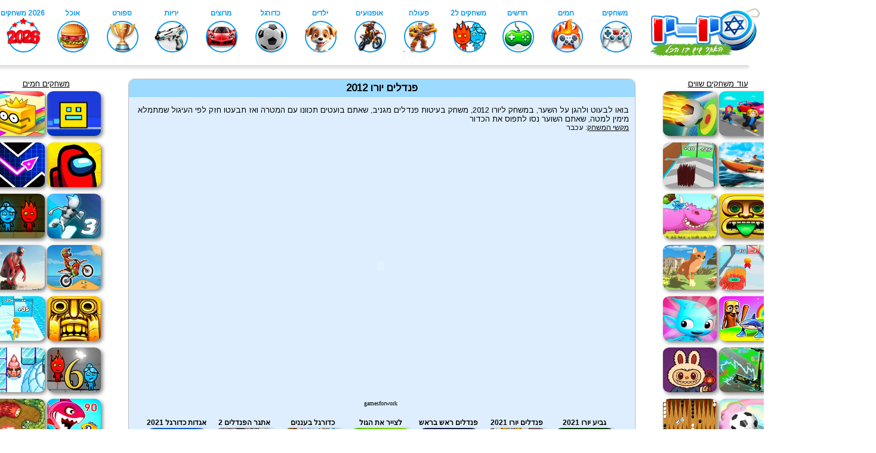

--- FILE ---
content_type: text/html
request_url: https://games.yo-yoo.co.il/games_play.php?game=2870
body_size: 8356
content:
<!DOCTYPE html PUBLIC "-//W3C//DTD XHTML 1.0 Transitional//EN" "https://www.w3.org/TR/xhtml1/DTD/xhtml1-transitional.dtd">
<html xmlns="https://www.w3.org/1999/xhtml" xml:lang="he" lang="he" dir="rtl">
<head>
    <meta http-equiv="Content-Type" content="text/html; charset=windows-1255">
	    <title>פנדלים יורו 2012 - יויו משחקים</title>

          <meta name="description" content="בואו לבעוט ולהגן על השער, במשחק ליורו 2012, משחק בעיטות פנדלים מגניב, שאתם בועטים תכוונו עם המטרה ואז תבעטו חזק לפי העיגול שמתמלא מימין למטה, שאתם השוער נסו לתפוס את הכדור ">
    <meta property="og:image" content="https://www.yo-yoo.co.il/uploads/ppen20120.png" />
<link rel="image_src" href="https://www.yo-yoo.co.il/uploads/ppen20120.png" />
  




<link href="https://fonts.googleapis.com/css?family=Arimo&display=swap" rel="stylesheet">
<meta name="viewport" content="width=device-width">

<link rel="stylesheet" href="css/games_play.css">

<link rel="alternate" media="only screen and (max-width: 640px)" href="https://www.yo-yoo.co.il/mobile-games/games_play.php?game=2870">
<script type="text/javascript">
if (screen.width <= 699) {
	document.location = "https://www.yo-yoo.co.il/mobile-games/games_play.php?game=2870";
}
</script>

<script async src="https://fundingchoicesmessages.google.com/i/pub-7582061460326705?ers=1" nonce="n3WOeZCkSf3Jjr67J4A8fA"></script><script nonce="n3WOeZCkSf3Jjr67J4A8fA">(function() {function signalGooglefcPresent() {if (!window.frames['googlefcPresent']) {if (document.body) {const iframe = document.createElement('iframe'); iframe.style = 'width: 0; height: 0; border: none; z-index: -1000; left: -1000px; top: -1000px;'; iframe.style.display = 'none'; iframe.name = 'googlefcPresent'; document.body.appendChild(iframe);} else {setTimeout(signalGooglefcPresent, 0);}}}signalGooglefcPresent();})();</script>
	
	<script>
		window.onkeydown = function(e) {
    if((e.keyCode == 32 || e.keyCode == 37 || e.keyCode == 38 || e.keyCode == 39 || e.keyCode == 40) && e.target == document.body) {
        e.preventDefault();
        return false;
    }
}; 
</script>

<link rel="stylesheet" href="css/ouibounce.min.css">
  
    <!-- Load jQuery -->
    <script src="https://ajax.googleapis.com/ajax/libs/jquery/3.1.1/jquery.min.js"></script>

    <!-- Add OuiBounce JS -->
    <script src="js/ouibounce.js"></script>
	
	
	<style>
.gameside{width:90px;height:75px;border:0px solid  #0059b3;margin:2px 0 5px;  border-radius: 12%;
  -webkit-filter: drop-shadow(3px 3px 3px #808080);
  filter: drop-shadow(3px 3px 3px #808080);
}
  #ouibounce-modal{z-index:99999}

</style>
</head>

<body>
<script>
  // טוען את ספריית AdSense פעם אחת, ודוחף את כל ה-ins רק אחרי idle/load
  (function(){
    window.adsbygoogle = window.adsbygoogle || [];
    function loadLib(){
      if (document.getElementById('gads-lib')) return;
      var s = document.createElement('script');
      s.id = 'gads-lib';
      s.async = true;
      s.crossOrigin = 'anonymous';
      s.src = 'https://pagead2.googlesyndication.com/pagead/js/adsbygoogle.js?client=ca-pub-7582061460326705';
      document.head.appendChild(s);
    }
    function pushAll(){
      try{
        document.querySelectorAll('ins.adsbygoogle').forEach(function(){
          (adsbygoogle = window.adsbygoogle || []).push({});
        });
      }catch(e){}
    }
    function start(){
      loadLib();
      // דוחף את כולם ביחד אחרי שהעמוד רגוע
      if ('requestIdleCallback' in window) requestIdleCallback(pushAll, {timeout: 2500});
      else setTimeout(pushAll, 1000);
    }
    if ('requestIdleCallback' in window) requestIdleCallback(start, {timeout: 2000});
    else window.addEventListener('load', start, {once:true});
  })();
</script>



<center>
		<iframe src="https://www.yo-yoo.co.il/bar2024.html" title="menu" frameborder="0" width="1350" height="130" scrolling="no"></iframe>
<br>


<table align="center" style="table-layout:fixed">

<tr>
<td valign="top" width="170">
<div style="position: relative; right: -40px">
<center>
<!-- פרסומת ימין -->
<div class="desktop-only" style="position: absolute; top: 15px; right: -170px; width:160px; height:600px;">
<ins class="adsbygoogle"
     style="display:inline-block;width:160px;height:600px"
     data-ad-client="ca-pub-7582061460326705"
     data-ad-slot="2642178155"></ins>
</div>


  <span style="font-family:arimo;color:black;font-size:13px;text-decoration:underline;">עוד משחקים שווים</span><br>

 <table align="center" valign="top" style="border: 1px; width: 160px; font-family: arimo; font-size: 12px; text-align: center;">

                            <tr>


<td style='text-align:center;'   valign='center'>

 <a href="https://games.yo-yoo.co.il/games_play.php?game=9317" style="font-weight: bold;" class='gamelink' ><img src="https://www.yo-yoo.co.il/uploads/uploadsnew/gd_1709320.jpg" class='gameside'  alt="דו קרב לגנוב מכוניות"></a>
</td>
<td style='text-align:center;'   valign='center'>

 <a href="https://games.yo-yoo.co.il/games_play.php?game=8716" style="font-weight: bold;" class='gamelink' ><img src="https://www.yo-yoo.co.il/uploads/433d16f.jpg" class='gameside'  alt="פנדלים למטרות"></a>
</td></tr><tr>
<td style='text-align:center;'   valign='center'>

 <a href="https://games.yo-yoo.co.il/games_play.php?game=8410" style="font-weight: bold;" class='gamelink' ><img src="https://www.yo-yoo.co.il/uploads/b92fcbc.jpg" class='gameside'  alt="סירות הידרו ל2"></a>
</td>
<td style='text-align:center;'   valign='center'>

 <a href="https://games.yo-yoo.co.il/games_play.php?game=8550" style="font-weight: bold;" class='gamelink' ><img src="https://www.yo-yoo.co.il/uploads/66808e9.jpg" class='gameside'  alt="ערימת שיער במסלול"></a>
</td></tr><tr>
<td style='text-align:center;'   valign='center'>

 <a href="https://games.yo-yoo.co.il/games_play.php?game=7300" style="font-weight: bold;" class='gamelink' ><img src="https://www.yo-yoo.co.il/uploads/temple-raider.jpg" class='gameside'  alt="טמפל ריידר"></a>
</td>
<td style='text-align:center;'   valign='center'>

 <a href="https://games.yo-yoo.co.il/games_play.php?game=7114" style="font-weight: bold;" class='gamelink' ><img src="https://www.yo-yoo.co.il/uploads/rhino-rush-stampede.jpg" class='gameside'  alt="קרנף קטן רץ"></a>
</td></tr><tr>
<td style='text-align:center;'   valign='center'>

 <a href="https://games.yo-yoo.co.il/games_play.php?game=7470" style="font-weight: bold;" class='gamelink' ><img src="https://www.yo-yoo.co.il/uploads/arrodk23432.jpg" class='gameside'  alt="חצים במסלול"></a>
</td>
<td style='text-align:center;'   valign='center'>

 <a href="https://games.yo-yoo.co.il/games_play.php?game=8762" style="font-weight: bold;" class='gamelink' ><img src="https://www.yo-yoo.co.il/uploads/1075ac9.jpg" class='gameside'  alt="חיי חתול סימולטור "></a>
</td></tr><tr>
<td style='text-align:center;'   valign='center'>

 <a href="https://games.yo-yoo.co.il/games_play.php?game=9146" style="font-weight: bold;" class='gamelink' ><img src="https://www.yo-yoo.co.il/uploads/aa2a157.jpg" class='gameside'  alt="מרוץ הישרדות בריינרוט"></a>
</td>
<td style='text-align:center;'   valign='center'>

 <a href="https://games.yo-yoo.co.il/games_play.php?game=8360" style="font-weight: bold;" class='gamelink' ><img src="https://www.yo-yoo.co.il/uploads/b200704.jpg" class='gameside'  alt="איסוף מפלצות"></a>
</td></tr><tr>
<td style='text-align:center;'   valign='center'>

 <a href="https://games.yo-yoo.co.il/games_play.php?game=7156" style="font-weight: bold;" class='gamelink' ><img src="https://www.yo-yoo.co.il/uploads/kdsgkejk54754.jpg" class='gameside'  alt="קורקינט חשמלי אונליין"></a>
</td>
<td style='text-align:center;'   valign='center'>

 <a href="https://games.yo-yoo.co.il/games_play.php?game=9155" style="font-weight: bold;" class='gamelink' ><img src="https://www.yo-yoo.co.il/uploads/366202b.jpg" class='gameside'  alt="איחוד בובות לבובו"></a>
</td></tr><tr>
<td style='text-align:center;'   valign='center'>

 <a href="https://games.yo-yoo.co.il/games_play.php?game=9137" style="font-weight: bold;" class='gamelink' ><img src="https://www.yo-yoo.co.il/uploads/2c9cf22.jpg" class='gameside'  alt="מרוץ כדורגל"></a>
</td>
<td style='text-align:center;'   valign='center'>

 <a href="https://games.yo-yoo.co.il/games_play.php?game=2425" style="font-weight: bold;" class='gamelink' ><img src="https://www.yo-yoo.co.il/uploads/sheshbeshshonline.jpg" class='gameside'  alt="שש בש אונליין "></a>
</td></tr><tr>
<td style='text-align:center;'   valign='center'>

 <a href="https://games.yo-yoo.co.il/games_play.php?game=7934" style="font-weight: bold;" class='gamelink' ><img src="https://www.yo-yoo.co.il/uploads/obim5443it9.jpg" class='gameside'  alt="פוצץ אותה 8"></a>
</td>
<td style='text-align:center;'   valign='center'>

 <a href="https://games.yo-yoo.co.il/games_play.php?game=7387" style="font-weight: bold;" class='gamelink' ><img src="https://www.yo-yoo.co.il/uploads/rodeo-riders.jpg" class='gameside'  alt="רודיאו ריידרס"></a>
</td></tr><tr>
<td style='text-align:center;'   valign='center'>

 <a href="https://games.yo-yoo.co.il/games_play.php?game=9111" style="font-weight: bold;" class='gamelink' ><img src="https://www.yo-yoo.co.il/uploads/2d7f1cf.jpg" class='gameside'  alt="כדורגל בובות 2025"></a>
</td>
<td style='text-align:center;'   valign='center'>

 <a href="https://games.yo-yoo.co.il/games_play.php?game=8609" style="font-weight: bold;" class='gamelink' ><img src="https://www.yo-yoo.co.il/uploads/4761b80.png" class='gameside'  alt="דגים משוגעים "></a>
</td></tr><tr>
<td style='text-align:center;'   valign='center'>

 <a href="https://games.yo-yoo.co.il/games_play.php?game=7018" style="font-weight: bold;" class='gamelink' ><img src="https://www.yo-yoo.co.il/uploads/zomo2352353010.jpg" class='gameside'  alt="המשימה זומבים 10"></a>
</td>
<td style='text-align:center;'   valign='center'>

 <a href="https://games.yo-yoo.co.il/games_play.php?game=6805" style="font-weight: bold;" class='gamelink' ><img src="https://www.yo-yoo.co.il/uploads/flythis523253.jpg" class='gameside'  alt="ניהול מטוסים"></a>
</td></tr><tr></tr></table>
</div>
</td>


<td width="850" align="center" valign="top" style="padding:0; vertical-align:top;">
<center>
		
            <table width="850" valign="top" class="style4"  style="border-radius: 10px;border: 1px solid #bdbdbd;" align="center" border="0" dir="rtl" bgcolor="#deeeff" cellspacing="0" cellpadding="5">
                <tr>
                    <td  align="center" valign="top" bgcolor="#9cdaff" style="  border-radius: 10px 10px 0px 0px; " >
                                   
<h1>פנדלים יורו 2012</h1> 
                                   
                                </td>
                     
                </tr>
                <tr>
                    <td valign="top" align="right" style="padding-right:10px;padding-top:14px">
                      
                   
                     
                        <span class="style5">בואו לבעוט ולהגן על השער, במשחק ליורו 2012, משחק בעיטות פנדלים מגניב, שאתם בועטים תכוונו עם המטרה ואז תבעטו חזק לפי העיגול שמתמלא מימין למטה, שאתם השוער נסו לתפוס את הכדור </span>
                        <br />



     

                        <span style="font-size:12px;"><u>מקשי המשחק</u>: עכבר </span><br>


            
                        <!-- Game Start -->
<div style="position:relative; overflow: hidden;">
                        						<center>
						                                                        <script src="https://www.yo-yoo.co.il/101/ruffle/ruffle.js"></script><div align=center><object width='600' height='450'><param name='movie' value='https://mandalamaker.online/games/Euro Shoot-Out 2012_June_15th_2012.swf'></param><embed src='https://mandalamaker.online/games/Euro Shoot-Out 2012_June_15th_2012.swf' type='application/x-shockwave-flash' width='600' height='450'></embed></object><br><font face=verdana size=1>gamesforwork</font></div>                                                    </center>
												</div>
                        <!-- Game End -->
                        <center><br>
                
    

                        <table align="center" vaglin="top" style="border: 1px; width: 800px; font-family: arimo; font-size: 12px; text-align: center;">

                            <tr>

<td style='text-align:center;'  height='85' valign='center'>

 <a href="https://games.yo-yoo.co.il/games_play.php?game=6817" style="font-weight: bold;" class='gamelink'>גביע יורו 2021<br/><img src="https://www.yo-yoo.co.il/uploads/soew54j644er.jpg" class='gamepic'  alt="גביע יורו 2021"></a>
</td>
<td style='text-align:center;'  height='85' valign='center'>

 <a href="https://games.yo-yoo.co.il/games_play.php?game=6712" style="font-weight: bold;" class='gamelink'>פנדלים יורו 2021<br/><img src="https://www.yo-yoo.co.il/uploads/ufk34534k620205.jpg" class='gamepic'  alt="פנדלים יורו 2021"></a>
</td>
<td style='text-align:center;'  height='85' valign='center'>

 <a href="https://games.yo-yoo.co.il/games_play.php?game=8401" style="font-weight: bold;" class='gamelink'>פנדלים ראש בראש<br/><img src="https://www.yo-yoo.co.il/uploads/football-3d.jpg" class='gamepic'  alt="פנדלים ראש בראש"></a>
</td>
<td style='text-align:center;'  height='85' valign='center'>

 <a href="https://games.yo-yoo.co.il/games_play.php?game=7012" style="font-weight: bold;" class='gamelink'>לצייר את הגול<br/><img src="https://www.yo-yoo.co.il/uploads/rw3534ysda.jpg" class='gamepic'  alt="לצייר את הגול"></a>
</td>
<td style='text-align:center;'  height='85' valign='center'>

 <a href="https://games.yo-yoo.co.il/games_play.php?game=7548" style="font-weight: bold;" class='gamelink'>כדורגל בעננים<br/><img src="https://www.yo-yoo.co.il/uploads/slopepep32523.jpg" class='gamepic'  alt="כדורגל בעננים"></a>
</td>
<td style='text-align:center;'  height='85' valign='center'>

 <a href="https://games.yo-yoo.co.il/games_play.php?game=8757" style="font-weight: bold;" class='gamelink'>אתגר הפנדלים 2<br/><img src="https://www.yo-yoo.co.il/uploads/penalty-challenge-multiplayer.jpg" class='gamepic'  alt="אתגר הפנדלים 2"></a>
</td>
<td style='text-align:center;'  height='85' valign='center'>

 <a href="https://games.yo-yoo.co.il/games_play.php?game=6755" style="font-weight: bold;" class='gamelink'>אגדות כדורגל 2021<br/><img src="https://www.yo-yoo.co.il/uploads/agadott532502.jpg" class='gamepic'  alt="אגדות כדורגל 2021"></a>
</td>
 </tr></table>
    

<!-- משחקים 800 -->
<ins class="adsbygoogle"
     style="display:inline-block;width:800px;height:90px"
     data-ad-client="ca-pub-7582061460326705"
     data-ad-slot="2642178155"></ins>

<br>

			<table align="center" vaglin="top" style="border: 1px; width: 800px; font-family: arimo; font-size: 12px; text-align: center;">

                            <tr>			
						
						
<td style='text-align:center;'  height='85' valign='center'>

 <a href="https://games.yo-yoo.co.il/games_play.php?game=8669" style="font-weight: bold;" class='gamelink' >צ'יקן קלאש<br/><img src="https://www.yo-yoo.co.il/uploads/bad8769.jpg" class='gamepic'  alt="צ'יקן קלאש"></a>
</td>
<td style='text-align:center;'  height='85' valign='center'>

 <a href="https://games.yo-yoo.co.il/games_play.php?game=7606" style="font-weight: bold;" class='gamelink' >המסעדה של הד..<br/><img src="https://www.yo-yoo.co.il/uploads/sl32532p523.jpg" class='gamepic'  alt="המסעדה של הדרדסים"></a>
</td>
<td style='text-align:center;'  height='85' valign='center'>

 <a href="https://games.yo-yoo.co.il/games_play.php?game=9234" style="font-weight: bold;" class='gamelink' >לבובו גיאומט..<br/><img src="https://www.yo-yoo.co.il/uploads/e710fd9.jpg" class='gamepic'  alt="לבובו גיאומטרי דאש"></a>
</td>
<td style='text-align:center;'  height='85' valign='center'>

 <a href="https://games.yo-yoo.co.il/games_play.php?game=8323" style="font-weight: bold;" class='gamelink' >חנות חרבות<br/><img src="https://www.yo-yoo.co.il/uploads/b6683c8.jpg" class='gamepic'  alt="חנות חרבות"></a>
</td>
<td style='text-align:center;'  height='85' valign='center'>

 <a href="https://games.yo-yoo.co.il/games_play.php?game=8049" style="font-weight: bold;" class='gamelink' >גיבורי כדורגל <br/><img src="https://www.yo-yoo.co.il/uploads/1ono3oo32r2cfoont.jpg" class='gamepic'  alt="גיבורי כדורגל "></a>
</td>
<td style='text-align:center;'  height='85' valign='center'>

 <a href="https://games.yo-yoo.co.il/games_play.php?game=7028" style="font-weight: bold;" class='gamelink' >ספיידי בהילו..<br/><img src="https://www.yo-yoo.co.il/uploads/sikff346436.jpg" class='gamepic'  alt="ספיידי בהילוך איטי"></a>
</td>
<td style='text-align:center;'  height='85' valign='center'>

 <a href="https://games.yo-yoo.co.il/games_play.php?game=6977" style="font-weight: bold;" class='gamelink' >מירוץ אופנוע..<br/><img src="https://www.yo-yoo.co.il/uploads/city-bike.jpg" class='gamepic'  alt="מירוץ אופנועים ל2 "></a>
</td></tr><tr>                        


                            </tr>
                        </table>



   <br>
   אתם פה > <a href="https://games.yo-yoo.co.il" >משחקים</a> -
        <a href="./index.php?cat=4" style="color:blue;">משחקי ספורט </a> -
                <a href="./index.php?cat=34" style="color:blue;">משחקי כדורגל</a> -
         <a href="https://games.yo-yoo.co.il/games_play.php?game=2870"  target="_blank"><b>פנדלים יורו 2012</b></a>
<br><br>
<div  style="font-weight:bold;font-size:14px;color:blue;">שמרו את המשחק  - לחצו Ctrl+D כדי לשמור במועדפים או שתפו עם חברים
                 </div>                    
                         <br>
<table width="600"  align="center" >
<tr >
<td width="150">
<img src="https://www.yo-yoo.co.il/pics/uploads/661ae6.png" onclick="myFunction()" align="middle"  border="0"  alt="העתקת קישור"></td>


<script>
function myFunction() {
  /* Get the text field */
  var copyText = document.getElementById("myInput");

  /* Select the text field */
  copyText.select();
  copyText.setSelectionRange(0, 99999); /* For mobile devices */

  /* Copy the text inside the text field */
  navigator.clipboard.writeText(copyText.value);
  
  /* Alert the copied text */
  alert("הכתובת הועתקה" + copyText.value);
}
</script>
</td>

<td width="150">
<a href="https://web.whatsapp.com/send?text=https://games.yo-yoo.co.il/games_play.php?game=2870" data-action="share/whatsapp/share"  rel="nofollow" target="_blank"><img src="/pics/whatsapp-Share.png" border="0"  alt="שיתוף בוואטאפ"></a></td>
<td  width="150">
 <a href="https://www.facebook.com/sharer.php?u=https://games.yo-yoo.co.il/games_play.php?game=2870"  rel="nofollow" target="_blank"><img src="/pics/Facebook-Share.png" align="middle"  border="0" alt="שיתוף בפייסבוק"/></a> </td>

<td  width="150">
 <a href="https://mail.google.com/mail/u/0/?fs=1&to&su=&body=https://games.yo-yoo.co.il/games_play.php?game=2870&ui=2&tf=cm"  rel="nofollow" target="_blank"><img src="/pics/Gmail-Share.png" align="middle"  alt="שיתוף בגימייל" border="0"/></a> </td>


</tr>

</table>

               
     
  
                       

                    </td>
                </tr>
            </table>
</center>
</td>


<td valign="top" width="170">

<div style="position: relative; left: -40px">
<center>
<!-- פרסומת שמאל -->
<div class="desktop-only" style="position: absolute; top: 15px; left: -170px; width:160px; height:600px;">
  <ins class="adsbygoogle"
       style="display:inline-block;width:160px;height:600px"
       data-ad-client="ca-pub-7582061460326705"
       data-ad-slot="2642178155"></ins>
 
</div>

  <span style="font-family:arimo;color:black;font-size:13px;text-decoration:underline;">משחקים חמים</span><br>
  <!-- hotside -->
 <table align="center" valign="top" style="border: 1px; width: 160px; font-family: arimo; font-size: 12px; text-align: center;">
        <tr>

<td style='text-align:center;'   valign='center'>
<a href="games_play.php?game=7264" title="גיאומטרי דאש"><img src="https://www.yo-yoo.co.il/uploads/dgektk34otlkddjfs.jpg" class="gameside" alt="גיאומטרי דאש"></a>
                </td>
				

            <td style='text-align:center;'   valign='center'>
<a href="games_play.php?game=5981" title="פייפר .יו 2"><img src="https://www.yo-yoo.co.il/uploads/paperio-2.jpg" class="gameside" alt="פייפר .יו 2"></a>
                </td>

            </tr>
			
			
			   <tr>


<td style='text-align:center;'   valign='center'>
<a href="games_play.php?game=8748" title="אמונג אס 3"><img src="https://www.yo-yoo.co.il/uploads/cac3561.jpg" class="gameside" alt="אמונג אס 3 אונליין"></a>
                </td>
			

            <td style='text-align:center;'   valign='center'>
<a href="games_play.php?game=8906" title="גיאומטרי חץ"><img src="https://www.yo-yoo.co.il/uploads/0c73311.jpg" class="gameside" alt="גיאומטרי דאש חץ"></a>
                </td>

            </tr>
			
			
			
			<tr><td style='text-align:center;'   valign='center'>
<a href="games_play.php?game=4878" title="רוץ ילד רוץ 3"><img src="https://www.yo-yoo.co.il/uploads/G-Switch-3-150.jpg" class="gameside" alt="רוץ ילד רוץ 3"></a>
                </td>

            <td style='text-align:center;'   valign='center'>
<a href="games_play.php?game=1836" title="בן האש ובת המים"><img src="https://www.yo-yoo.co.il/uploads/fireee.png" class="gameside" alt="בן האש ובת המים"></a>
                </td>

            </tr><tr><td style='text-align:center;'   valign='center'>
<a href="games_play.php?game=5660" title="אופנוע אקסטרים x3m"><img src="https://www.yo-yoo.co.il/uploads/5b0abd4c0faa4f5eb190a9a16d5a1b4c-512x384.jpeg" class="gameside" alt="אופנוע אקסטרים x3m"></a>
                </td>

            <td style='text-align:center;'   valign='center'>
<a href="games_play.php?game=5920" title="סימולטור איש עכביש"><img src="https://www.yo-yoo.co.il/uploads/amazing-strange-rope-police-vice-spider-vegas-1.jpg" class="gameside" alt="סימולטור איש עכביש"></a>
                </td>

            </tr><tr><td style='text-align:center;'   valign='center'>
<a href="games_play.php?game=6596" title="טמפל ראן 2 אונליין"><img src="https://www.yo-yoo.co.il/uploads/runr23432tle.jpg" class="gameside" alt="טמפל ראן 2 אונליין"></a>
                </td>

    <td style='text-align:center;'   valign='center'>
<a href="games_play.php?game=7402" title="איש גבוה רץ"><img src="https://www.yo-yoo.co.il/uploads/tallmn325k2353.jpg" class="gameside" alt="איש גבוה רץ"></a>
                </td>
            

            </tr><tr>
			  <td style='text-align:center;'   valign='center'>
<a href="games_play.php?game=6932" title="בן האש ובת המים 6"><img src="https://www.yo-yoo.co.il/uploads/fireboywater61.png" class="gameside" alt="בן האש ובת המים 6"></a>
                </td>

			
			
			<td style='text-align:center;'   valign='center'>
<a href="games_play.php?game=3788" title="גלידה רעה "><img src="https://www.yo-yoo.co.il/uploads/badice1.png" class="gameside" alt="גלידה רעה "></a>
                </td>

          
            </tr><tr><td style='text-align:center;'   valign='center'>
<a href="games_play.php?game=7909" title="דג אוכל דג מספרים"><img src="https://www.yo-yoo.co.il/uploads/fish535235ciwnt.jpg" class="gameside" alt="דג אוכל דג מספרים"></a>
                </td>

            <td style='text-align:center;'   valign='center'>
<a href="games_play.php?game=6665" title="נחשים קטנים גדולים"><img src="https://www.yo-yoo.co.il/uploads/bigliewltl35l35.jpg" class="gameside" alt="נחשים קטנים גדולים"></a>
                </td>

            </tr><tr>
			
			
            <td style='text-align:center;'   valign='center'>
<a href="games_play.php?game=9176" title="דינאמונס 12"><img src="https://www.yo-yoo.co.il/uploads/01d9938.jpg" class="gameside" alt="דינאמונס 12"></a>
                </td>

			
			<td style='text-align:center;'   valign='center'>
<a href="games_play.php?game=6817" title="גביע יורו 2021"><img src="https://www.yo-yoo.co.il/uploads/soew54j644er.jpg" class="gameside" alt="גביע יורו 2021"></a>
                </td>

            </tr><tr>
			
            <td style='text-align:center;'   valign='center'>
<a href="games_play.php?game=3363" title="דינו ראן"><img src="https://www.yo-yoo.co.il/uploads/gam5k3464343.jpg" class="gameside" alt="דינו ראן"></a>
                </td>
			
			<td style='text-align:center;'   valign='center'>
<a href="games_play.php?game=5968" title="טום החתול רץ"><img src="https://www.yo-yoo.co.il/uploads/tom-runner.jpg" class="gameside" alt="טום החתול רץ"></a>
                </td>


            </tr><tr><td style='text-align:center;'   valign='center'>
<a href="games_play.php?game=7454" title="מרוץ בכביש מהיר"><img src="https://www.yo-yoo.co.il/uploads/nesodr35k34l5tnos.jpg" class="gameside" alt="מרוץ בכביש מהיר"></a>
                </td>

            <td style='text-align:center;'   valign='center'>
<a href="games_play.php?game=151" title="ריצה ספרדית"><img src="https://www.yo-yoo.co.il/uploads/ritza.jpg" class="gameside" alt="ריצה ספרדית"></a>
                </td>

            </tr><tr>
        </tr>
    </table>

</div>
</td>
</tr></table>


	  
     <center>
<br>

<!-- Stable bottom ad 800x90 -->
<ins class="adsbygoogle"
     style="display:inline-block;width:800px;height:250px"
     data-ad-client="ca-pub-7582061460326705"
     data-ad-slot="1894100206"></ins>

          <Br>
<input type="text" style=" width: 0px; padding: 0px 0px; height: 0px;" value="https://games.yo-yoo.co.il/games_play.php?game=2870" id="myInput" aria-label="כתובת העמוד לשיתוף"><br>           
<u>
קטגוריות משחקים הכי שוות </u><br>
<table style="margin: 5px auto 10px; font-family: arimo; border: 0px; font-size: 13px; width: 1200px; text-align: center;" dir="rtl">
    <tr>
      
        <td align="center">
		   <a href="https://games.yo-yoo.co.il/index.php?cat=9" title="משחקים לשניים" class="gamelinkdown" >
              משחקים לשניים           <br>
            <img loading="lazy" src="https://games.yo-yoo.co.il/images/cats/9.jpg" alt="משחקים לשניים"  class="gamepicdown" />
			
          </a>
        </td>
		        <td align="center">
		   <a href="https://games.yo-yoo.co.il/index.php?cat=2" title="משחקים לילדים" class="gamelinkdown" >
              משחקים לילדים           <br>
            <img loading="lazy" src="https://games.yo-yoo.co.il/images/cats/2.jpg" alt="משחקים לילדים"  class="gamepicdown" />
			
          </a>
        </td>
		        <td align="center">
		   <a href="https://games.yo-yoo.co.il/index.php?cat=6" title="משחקי יריות" class="gamelinkdown" >
              משחקי יריות           <br>
            <img loading="lazy" src="https://games.yo-yoo.co.il/images/cats/6.jpg" alt="משחקי יריות"  class="gamepicdown" />
			
          </a>
        </td>
		        <td align="center">
		   <a href="https://games.yo-yoo.co.il/index.php?cat=34" title="משחקי כדורגל" class="gamelinkdown" >
              משחקי כדורגל           <br>
            <img loading="lazy" src="https://games.yo-yoo.co.il/images/cats/34.jpg" alt="משחקי כדורגל"  class="gamepicdown" />
			
          </a>
        </td>
		        <td align="center">
		   <a href="https://games.yo-yoo.co.il/index.php?cat=1" title="משחקי פעולה " class="gamelinkdown" >
              משחקי פעולה            <br>
            <img loading="lazy" src="https://games.yo-yoo.co.il/images/cats/1.jpg" alt="משחקי פעולה "  class="gamepicdown" />
			
          </a>
        </td>
		        <td align="center">
		   <a href="https://games.yo-yoo.co.il/index.php?cat=3" title="משחקי מרוצים" class="gamelinkdown" >
              משחקי מרוצים           <br>
            <img loading="lazy" src="https://games.yo-yoo.co.il/images/cats/3.jpg" alt="משחקי מרוצים"  class="gamepicdown" />
			
          </a>
        </td>
		        <td align="center">
		   <a href="https://games.yo-yoo.co.il/index.php?cat=31" title="משחקי אופנועים" class="gamelinkdown" >
              משחקי אופנועים           <br>
            <img loading="lazy" src="https://games.yo-yoo.co.il/images/cats/31.jpg" alt="משחקי אופנועים"  class="gamepicdown" />
			
          </a>
        </td>
		        <td align="center">
		   <a href="https://games.yo-yoo.co.il/index.php?cat=18" title="משחקי אוכל" class="gamelinkdown" >
              משחקי אוכל           <br>
            <img loading="lazy" src="https://games.yo-yoo.co.il/images/cats/18.jpg" alt="משחקי אוכל"  class="gamepicdown" />
			
          </a>
        </td>
		        <td align="center">
		   <a href="https://games.yo-yoo.co.il/index.php?cat=15" title="משחקים לבנות" class="gamelinkdown" >
              משחקים לבנות           <br>
            <img loading="lazy" src="https://games.yo-yoo.co.il/images/cats/15.jpg" alt="משחקים לבנות"  class="gamepicdown" />
			
          </a>
        </td>
		        <td align="center">
		   <a href="https://games.yo-yoo.co.il/index.php?cat=4" title="משחקי ספורט " class="gamelinkdown" >
              משחקי ספורט            <br>
            <img loading="lazy" src="https://games.yo-yoo.co.il/images/cats/4.jpg" alt="משחקי ספורט "  class="gamepicdown" />
			
          </a>
        </td>
		</tr><tr><td><br><br></td></tr><tr>        <td align="center">
		   <a href="https://games.yo-yoo.co.il/index.php?cat=24" title="משחקי אסטרטגיה" class="gamelinkdown" >
              משחקי אסטרטגיה           <br>
            <img loading="lazy" src="https://games.yo-yoo.co.il/images/cats/24.jpg" alt="משחקי אסטרטגיה"  class="gamepicdown" />
			
          </a>
        </td>
		        <td align="center">
		   <a href="https://games.yo-yoo.co.il/index.php?cat=36" title="משחקי מכוניות" class="gamelinkdown" >
              משחקי מכוניות           <br>
            <img loading="lazy" src="https://games.yo-yoo.co.il/images/cats/36.jpg" alt="משחקי מכוניות"  class="gamepicdown" />
			
          </a>
        </td>
		        <td align="center">
		   <a href="https://games.yo-yoo.co.il/index.php?cat=7" title="משחקים ישנים" class="gamelinkdown" >
              משחקים ישנים           <br>
            <img loading="lazy" src="https://games.yo-yoo.co.il/images/cats/7.jpg" alt="משחקים ישנים"  class="gamepicdown" />
			
          </a>
        </td>
		        <td align="center">
		   <a href="https://games.yo-yoo.co.il/index.php?cat=5" title="משחקי חשיבה" class="gamelinkdown" >
              משחקי חשיבה           <br>
            <img loading="lazy" src="https://games.yo-yoo.co.il/images/cats/5.jpg" alt="משחקי חשיבה"  class="gamepicdown" />
			
          </a>
        </td>
		        <td align="center">
		   <a href="https://games.yo-yoo.co.il/index.php?cat=97" title="משחקי פאפא לואי" class="gamelinkdown" >
פאפא לואי           <br>
            <img loading="lazy" src="https://games.yo-yoo.co.il/images/cats/97.jpg" alt="משחקי פאפא לואי"  class="gamepicdown" />
			
          </a>
        </td>
		        <td align="center">
		   <a href="https://games.yo-yoo.co.il/index.php?cat=41" title="משחקי חיות" class="gamelinkdown" >
              משחקי חיות           <br>
            <img loading="lazy" src="https://games.yo-yoo.co.il/images/cats/41.jpg" alt="משחקי חיות"  class="gamepicdown" />
			
          </a>
        </td>
		        <td align="center">
		   <a href="https://games.yo-yoo.co.il/index.php?cat=8" title="משחקים למחשב" class="gamelinkdown" >
              משחקים למחשב           <br>
            <img loading="lazy" src="https://games.yo-yoo.co.il/images/cats/8.jpg" alt="משחקים למחשב"  class="gamepicdown" />
			
          </a>
        </td>
		        <td align="center">
		   <a href="https://games.yo-yoo.co.il/index.php?cat=75" title="משחקי ריצה " class="gamelinkdown" >
              משחקי ריצה            <br>
            <img loading="lazy" src="https://games.yo-yoo.co.il/images/cats/75.jpg" alt="משחקי ריצה "  class="gamepicdown" />
			
          </a>
        </td>
		        <td align="center">
		   <a href="https://games.yo-yoo.co.il/index.php?cat=32" title="משחקי טיסה" class="gamelinkdown" >
              משחקי טיסה           <br>
            <img loading="lazy" src="https://games.yo-yoo.co.il/images/cats/32.jpg" alt="משחקי טיסה"  class="gamepicdown" />
			
          </a>
        </td>
		        <td align="center">
		   <a href="https://games.yo-yoo.co.il/index.php?cat=33" title="משחקי כדורסל" class="gamelinkdown" >
              משחקי כדורסל           <br>
            <img loading="lazy" src="https://games.yo-yoo.co.il/images/cats/33.jpg" alt="משחקי כדורסל"  class="gamepicdown" />
			
          </a>
        </td>
		</tr><tr><td><br><br></td></tr><tr>        <td align="center">
		   <a href="https://games.yo-yoo.co.il/index.php?cat=23" title="משחקי באבלס" class="gamelinkdown" >
              משחקי באבלס           <br>
            <img loading="lazy" src="https://games.yo-yoo.co.il/images/cats/23.jpg" alt="משחקי באבלס"  class="gamepicdown" />
			
          </a>
        </td>
		        <td align="center">
		   <a href="https://games.yo-yoo.co.il/index.php?cat=22" title="משחקים בעברית" class="gamelinkdown" >
              משחקים בעברית           <br>
            <img loading="lazy" src="https://games.yo-yoo.co.il/images/cats/22.jpg" alt="משחקים בעברית"  class="gamepicdown" />
			
          </a>
        </td>
		        <td align="center">
		   <a href="https://games.yo-yoo.co.il/index.php?cat=29" title="משחקי חניה" class="gamelinkdown" >
              משחקי חניה           <br>
            <img loading="lazy" src="https://games.yo-yoo.co.il/images/cats/29.jpg" alt="משחקי חניה"  class="gamepicdown" />
			
          </a>
        </td>
		        <td align="center">
		   <a href="https://games.yo-yoo.co.il/index.php?cat=10" title="משחקי קלפים" class="gamelinkdown" >
              משחקי קלפים           <br>
            <img loading="lazy" src="https://games.yo-yoo.co.il/images/cats/10.jpg" alt="משחקי קלפים"  class="gamepicdown" />
			
          </a>
        </td>
		        <td align="center">
		   <a href="https://games.yo-yoo.co.il/index.php?cat=107" title="משחקי חשבון" class="gamelinkdown" >
              משחקי חשבון           <br>
            <img loading="lazy" src="https://games.yo-yoo.co.il/images/cats/107.jpg" alt="משחקי חשבון"  class="gamepicdown" />
			
          </a>
        </td>
		        <td align="center">
		   <a href="https://games.yo-yoo.co.il/index.php?cat=19" title="משחקי צביעה" class="gamelinkdown" >
              משחקי צביעה           <br>
            <img loading="lazy" src="https://games.yo-yoo.co.il/images/cats/19.jpg" alt="משחקי צביעה"  class="gamepicdown" />
			
          </a>
        </td>
		        <td align="center">
		   <a href="https://games.yo-yoo.co.il/index.php?cat=26" title="משחקי מריו" class="gamelinkdown" >
              משחקי מריו           <br>
            <img loading="lazy" src="https://games.yo-yoo.co.il/images/cats/26.jpg" alt="משחקי מריו"  class="gamepicdown" />
			
          </a>
        </td>
		        <td align="center">
		   <a href="https://games.yo-yoo.co.il/index.php?cat=66" title="משחקי זיכרון" class="gamelinkdown" >
              משחקי זיכרון           <br>
            <img loading="lazy" src="https://games.yo-yoo.co.il/images/cats/66.jpg" alt="משחקי זיכרון"  class="gamepicdown" />
			
          </a>
        </td>
		        <td align="center">
		   <a href="https://games.yo-yoo.co.il/index.php?cat=94" title="משחקי מהגונג" class="gamelinkdown" >
              משחקי מהגונג           <br>
            <img loading="lazy" src="https://games.yo-yoo.co.il/images/cats/94.jpg" alt="משחקי מהגונג"  class="gamepicdown" />
			
          </a>
        </td>
		        <td align="center">
		   <a href="https://games.yo-yoo.co.il/index.php?cat=21" title="משחקי דפדפן" class="gamelinkdown" >
              משחקי דפדפן           <br>
            <img loading="lazy" src="https://games.yo-yoo.co.il/images/cats/21.jpg" alt="משחקי דפדפן"  class="gamepicdown" />
			
          </a>
        </td>
		
		</tr>
            </table>
			
			<br>
<a href="https://games.yo-yoo.co.il/cats.php"><font size="5" face="Arial" >++ עוד קטגוריות משחקים ++</font></a>

<br><br>


<div style="width:1200px;font-family: arimo; font-size: 14px; text-align: center;" align="center">

                                              
                            <u>תיאור נוסף למשחק:</u>
							
														  
משחק פנדלים יורו 2012 במחשב חינם, המשחק פנדלים יורו 2012 אונליין במחשב או בטלפון בחינם( יש לנו מאות משחקים שעובדים בפלאפון )   <br>

משחק מעולה לאנשים שאוהבים משחקים אונליין בחינם ברשת, בנוסף למשחק תוכלו לשחק בעוד משחקים דומים חינם און ליין בתמונות למעלה או בקטגוריות למטה  <br>

המשחק פנדלים יורו 2012 חינם, משחק אונליין חינמי, אפליקציה של פנדלים יורו 2012 לטלפון או למחשב ללא הורדה <br>

                      
							<br>
								
							תגיות : 
							<a href="https://games.yo-yoo.co.il/tag.php?tag="></a> | <br></div>
							
         	

<br>
<font face="arimo">
<font size=4 color="red"><u><b>אם המשחק לא עובד לכם בצעו את השלבים הבאים :</b></u><br></font><br>
1. לחצו על הלחצנים CTRL+F5 ביחד לעשות טעינה מחדש של העמוד <br><br>
2. בטלו את חוסם הפרסומות באתר יויו <br><br>
3. <a href="https://games.yo-yoo.co.il/games_d.php?game=2870" style="color: red;font-weight:bold;" target="_blank" rel="nofollow" >לחצו פה להדרכה מורחבת ודיווח על המשחק</a>‏‏
<br>
  
						<br>
תמונת המשחק : <br>
<img  src="https://www.yo-yoo.co.il/uploads/ppen20120.png" alt="פנדלים יורו 2012" style="width: 155px;border:1px solid black">
<br><br>
</font>					
					

<!-- OuiBounce Modal -->
	<div id="ouibounce-modal">
		<div class="underlay"></div>
		<div class="modal">

			<div class="modal-title" dir=rtl >
				<h3>הלו הלו למה לצאת ? יש לנו עוד מלא משחקים שווים !</h3>
			</div>

			<div class="modal-body">
				<center>
					<iframe src="https://www.yo-yoo.co.il/games/popup.html" scrolling="no" frameborder="0" style="width: 490px; height: 350px"></iframe>
				</center>
			</div>

			<div class="modal-footer">
				<p>לא תודה</p>
			</div>

		</div>
	</div>
	<!-- /OuiBounce Modal -->

	
	<script>
	// if you want to use the 'fire' or 'disable' fn,
	// you need to save OuiBounce to an object
		var _ouibounce = ouibounce(document.getElementById('ouibounce-modal'), {
			aggressive: true,
			timer: 0,
			callback: function() { console.log('ouibounce fired!'); }
		});

		$('body').on('click', function() {
			$('#ouibounce-modal').hide();
		});

		$('#ouibounce-modal .modal-footer').on('click', function() {
			$('#ouibounce-modal').hide();
		});

		$('#ouibounce-modal .modal').on('click', function(e) {
			e.stopPropagation();
		});
	</script>


<br>

	
<div dir=rtl style="font-family: arial; font-size: 12px; font-weight: bold; text-align: center;">
עוד קישורים: 

<a href="https://games.yo-yoo.co.il/250games.php">250 משחקים</a> |
<a href="https://www.yo-yoo.co.il/tools/maturegames/">משחקים למבוגרים</a> |
<a href="https://games.yo-yoo.co.il/tags.php">תגיות משחקים</a> |
<a href="https://games.yo-yoo.co.il/gamesworld.php">עולם המשחקים </a> |
<a href="https://games.yo-yoo.co.il/index.php?cat=71">משחקי סוסים</a> |
<a href="https://games.yo-yoo.co.il/showall.php">כל המשחקים </a> |
<a href="https://www.yo-yoo.co.il/online-games/">online games </a> |

<a href="https://games.yo-yoo.co.il/index.php?cat=48">משחקי סוליטר</a> |
<a href="https://www.yo-yoo.co.il/gamessites.htm">אתרי משחקים</a><br>
עוד משחקים שווים : 

<a href="https://games.yo-yoo.co.il/games_play.php?game=1188" >סוליטר עכביש</a> |
<a href="https://games.yo-yoo.co.il/games_play.php?game=7066">וורדל</a> |
<a href="https://games.yo-yoo.co.il/games_play.php?game=345">באבלס</a> |
 <a href="https://games.yo-yoo.co.il/games_play.php?game=1836">בן האש ובת המים</a> |
<a href="https://games.yo-yoo.co.il/games_play.php?game=140">פקמן</a> |
<a href="https://games.yo-yoo.co.il/games_play.php?game=2425">שש בש</a> |
<a href="https://games.yo-yoo.co.il/friv.php" >פריב</a> |
<br><Br>
<br>
<u>משחקים חמים בתמונות </u>
<br>
<br>
<a href="https://games.yo-yoo.co.il/shows3hot.php" ><img loading="lazy" src="//games.yo-yoo.co.il/images/gamesdown.jpg" alt="משחקים חמים בתמונות" border="0"></a>

<br>
      






<center><br>
	<br />	<div style="font-family: arial; font-size: 12px; text-align: center;" dir="rtl">
©
		 כל הזכויות שמורות  
 <a href="https://www.yo-yoo.co.il">יויו אתר משחקים ופנאי לילדים ונוער</a> 2025</font>
		<br />
		<br />

		תפריט טקסט : 
		<a href="https://games.yo-yoo.co.il">משחקים</a> |
		<a href="https://www.yo-yoo.co.il/jokes/">בדיחות</a> |
		<a href="https://www.yo-yoo.co.il/girls/">משחקי בנות</a> |
		<a href="https://games.yo-yoo.co.il/pazel.php">פאזלים</a> |
		<a href="https://www.yo-yoo.co.il/coloring_online/">דפי צביעה אונליין</a> |
		<a href="https://www.yo-yoo.co.il/hidot/">חידות</a> |
		<a href="https://www.yo-yoo.co.il/coolpics/">תמונות מגניבות</a> |

		<a href="https://www.yo-yoo.co.il/quot/">משפטים</a> 
	<a href="https://www.yo-yoo.co.il/takanon.htm"  rel="nofollow">תקנון</a> |
<a href="https://www.yo-yoo.co.il/yoyopele/משחקים-לאייפון-01.html">משחקים לאייפון</a> |
		<br />
	
		
		
		<a href="https://www.yo-yoo.co.il/yoyopele/">משחקים לפלאפון</a> |
			<a href="https://www.yo-yoo.co.il/crosswords/">תשבצים</a> |
			
		
		<a href="https://games.yo-yoo.co.il/all_cats.php">משחקים אונליין</a> |
				<a href="https://games.yo-yoo.co.il/free.php">משחקים חינם</a> |
		<a href="https://www.yo-yoo.co.il/kids.htm">אתרים לילדים</a> |
		<a href="https://games.yo-yoo.co.il/dirog.php">משחקים יפים</a> |
		<a href="https://games.yo-yoo.co.il/newshows.php">משחקים חדשים</a> |
			<a href="https://www.yo-yoo.co.il/coloring/">דפי צביעה</a> |
                            		<a href="https://www.yo-yoo.co.il/kids/">יצירה לילדים</a> |


</div>
	
<script>
  (function(i,s,o,g,r,a,m){i['GoogleAnalyticsObject']=r;i[r]=i[r]||function(){
  (i[r].q=i[r].q||[]).push(arguments)},i[r].l=1*new Date();a=s.createElement(o),
  m=s.getElementsByTagName(o)[0];a.async=1;a.src=g;m.parentNode.insertBefore(a,m)
  })(window,document,'script','https://www.google-analytics.com/analytics.js','ga');

  ga('create', 'UA-803635-27', 'auto');
  ga('send', 'pageview');

</script>



</center>





</center>
<br><br>


</center>
                       </body>
</html>


--- FILE ---
content_type: text/html
request_url: https://www.yo-yoo.co.il/bar2024.html
body_size: 1486
content:

<!DOCTYPE html>
<html xmlns="https://www.w3.org/1999/xhtml" dir="ltr" lang="he">
<head>
<link href="https://fonts.googleapis.com/css?family=Arimo" rel="stylesheet">

<title>����� ���� ������</title>
<style>
body { margin: 0;
            padding: 0;
			}
			
a.gamelinks{color:#1098E9;text-decoration:none;font-size:12px;font-weight:bold;   font-family: 'Arimo', sans-serif;text-align:center;padding-right: 3px;}


    .vert {
      vertical-align: middle;
	  text-align: center;
    }
	
	.button
	{
	text-align: center;
	width: 80px;
	}
	
	 .shadowed-hr {
      border: none; 
      height: 1px; 
      width: 1300px; 
      background-color: #ccc; 
      box-shadow: 0 2px 4px rgba(0, 0, 0, 0.5); 
      margin-top: 0px;
	  
    }
</style>
</head>
<body>
<center>

<table id="menu1" style="left:auto;right:auto;display:inline-table;" dir="rtl" align="center" height="110">
<tr>
<td  class="vert"><a href="https://www.yo-yoo.co.il" class="gamelinks" target="_top"><img  src="https://www.yo-yoo.co.il/images/logos/israel11.png" alt="���� ���� ����" ></a></td>
<td class="button" style="padding-right: 10px;"><a href="https://games.yo-yoo.co.il" class="gamelinks" target="_top">������<br><img  src="https://www.yo-yoo.co.il/images/gamesmenu/games2.png" alt="���� ������" ></a></td>
<td class="button"><a href="https://games.yo-yoo.co.il/hot.php" class="gamelinks" target="_top">����<br><img  src="https://www.yo-yoo.co.il/images/gamesmenu/hot-games-5.png" alt="������ ����" ></a></td>
<td class="button"><a href="https://games.yo-yoo.co.il/newshows.php" class="gamelinks" target="_top">�����<br><img  src="https://www.yo-yoo.co.il/images/gamesmenu/new-games-6.png" alt="������ �����" ></a></td>
<td class="button"><a href="https://games.yo-yoo.co.il/index.php?cat=9" class="gamelinks" target="_top">������ �2<br><img  src="https://www.yo-yoo.co.il/images/gamesmenu/for2.png" alt="������ ���� ������" ></a></td>
<td class="button"><a href="https://games.yo-yoo.co.il/index.php?cat=1" class="gamelinks" target="_top">�����<br><img  src="https://www.yo-yoo.co.il/images/gamesmenu/action-games-4.png" alt="����� �����" ></a></td>
<td class="button"><a href="https://games.yo-yoo.co.il/index.php?cat=31" class="gamelinks" target="_top">��������<br><img  src="https://www.yo-yoo.co.il/images/gamesmenu/motorcycle.png" alt="����� ��������" ></a></td>
<td class="button"><a href="https://games.yo-yoo.co.il/index.php?cat=2" class="gamelinks" target="_top">�����<br><img  src="https://www.yo-yoo.co.il/images/gamesmenu/kids-games.png" alt="����� �����" ></a></td>
<td class="button"><a href="https://games.yo-yoo.co.il/index.php?cat=34" class="gamelinks" target="_top">������<br><img  src="https://www.yo-yoo.co.il/images/gamesmenu/football-games.png" alt="����� ������" ></a></td>
<td class="button"><a href="https://games.yo-yoo.co.il/index.php?cat=3" class="gamelinks" target="_top">������<br><img  src="https://www.yo-yoo.co.il/images/gamesmenu/car-games.png" alt="����� ������" ></a></td>
<td class="button"><a href="https://games.yo-yoo.co.il/index.php?cat=6" class="gamelinks" target="_top">�����<br><img  src="https://www.yo-yoo.co.il/images/gamesmenu/shots-games-2.png" alt="����� �����" ></a></td>
<td class="button"><a href="https://games.yo-yoo.co.il/index.php?cat=4" class="gamelinks" target="_top">�����<br><img  src="https://www.yo-yoo.co.il/images/gamesmenu/sport-games-2.png" alt="����� �����" ></a></td>
<td class="button"><a href="https://games.yo-yoo.co.il/index.php?cat=18" class="gamelinks" target="_top">����<br><img  src="https://www.yo-yoo.co.il/images/gamesmenu/foodbut.png" alt="����� ����" ></a></td>

<td class="button"><a href="https://games.yo-yoo.co.il/2026.php" class="gamelinks" target="_top">2026 ������<br><img  src="https://www.yo-yoo.co.il/images/main2024/2026.png" alt="������ ����� �����" ></a></td>

<td onclick="toggleMenu()"><br><img  src="https://www.yo-yoo.co.il/images/left_btn.png" alt="����� ���� �����" style="width: 27px;padding-right: 17px;margin-left:19px;"></a></td>

</tr>
</table>

<table id="menu2" dir="rtl" align="center" height="110" style="display:none;">
<tr>

<td  class="vert"><a href="https://www.yo-yoo.co.il" class="gamelinks" target="_top"><img  src="https://www.yo-yoo.co.il/images/logos/israel11.png"alt="���� ���� ����" ></a></td>
<td class="button" style="padding-right: 10px;"><a href="https://games.yo-yoo.co.il/dirog.php" class="gamelinks" target="_top">�������<br><img  src="https://www.yo-yoo.co.il/images/gamesmenu/2/recommend-games.png" alt="���� ������" ></a></td>
<td class="button"><a href="https://games.yo-yoo.co.il/shows.php" class="gamelinks" target="_top">�������<br><img  src="https://www.yo-yoo.co.il/images/gamesmenu/2/top-games.png" alt="������ ����" ></a></td>
<td class="button"><a href="https://games.yo-yoo.co.il/250games.php" class="gamelinks" target="_top">250 ������<br><img  src="https://www.yo-yoo.co.il/images/main2024/250.png" alt="������ �����" ></a></td>
<td class="button"><a href="https://games.yo-yoo.co.il/index.php?cat=33" class="gamelinks" target="_top">������<br><img  src="https://www.yo-yoo.co.il/images/gamesmenu/2/basketball-games.png" alt="������ ���� ������" ></a></td>
<td class="button"><a href="https://games.yo-yoo.co.il/index.php?cat=75" class="gamelinks" target="_top">����<br><img  src="https://www.yo-yoo.co.il/images/gamesmenu/2/run-games.png" alt="����� �����" ></a></td>
<td class="button"><a href="https://games.yo-yoo.co.il/index.php?cat=8" class="gamelinks" target="_top">����� ����<br><img  src="https://www.yo-yoo.co.il/images/gamesmenu/2/pc-games.png" alt="����� �����" ></a></td>
<td class="button"><a href="https://games.yo-yoo.co.il/index.php?cat=23" class="gamelinks" target="_top">�����<br><img  src="https://www.yo-yoo.co.il/images/gamesmenu/2/bubbles-games.png" alt="����� ������" ></a></td>
<td class="button"><a href="https://games.yo-yoo.co.il/index.php?cat=32" class="gamelinks" target="_top">����<br><img  src="https://www.yo-yoo.co.il/images/gamesmenu/2/flight-games.png" alt="����� ��������" ></a></td>
<td class="button"><a href="https://games.yo-yoo.co.il/index.php?cat=7" class="gamelinks" target="_top">�����<br><img  src="https://www.yo-yoo.co.il/images/gamesmenu/2/old-games.png" alt="����� �����" ></a></td>
<td class="button"><a href="https://games.yo-yoo.co.il/index.php?cat=29" class="gamelinks" target="_top">����<br><img  src="https://www.yo-yoo.co.il/images/gamesmenu/2/parking-games.png" alt="����� ������" ></a></td>
<td class="button"><a href="https://games.yo-yoo.co.il/index.php?cat=24" class="gamelinks" target="_top">��������<br><img  src="https://www.yo-yoo.co.il/images/gamesmenu/2/strategy-games.png" alt="����� �����" ></a></td>
<td class="button"><a href="https://games.yo-yoo.co.il/index.php?cat=5" class="gamelinks" target="_top">�����<br><img  src="https://www.yo-yoo.co.il/images/gamesmenu/2/thinking-games.png" alt="2024 ������" ></a></td>
<td class="button"><a href="https://games.yo-yoo.co.il/apps.php" class="gamelinks" target="_top">���������<br><img  src="https://www.yo-yoo.co.il/images/gamesmenu/2/phone-games.png" alt="������ �����" ></a></td>
<td ><a href="https://www.yo-yoo.co.il/moregames.html" class="gamelinks" target="_top"><br><img style="width: 27px;padding-right: 17px;margin-left:19px;" src="https://www.yo-yoo.co.il/images/plus_btn.png" alt="����� ���� �����" ></a></td>

</tr>
</table>
  <hr class="shadowed-hr">

<script>
let currentMenu = 1;
const menu1 = document.getElementById('menu1');
const menu2 = document.getElementById('menu2');

function toggleMenu() {
    if (currentMenu === 1) {
        menu1.style.display = 'none';
        menu2.style.display = 'inline-table';
        menu2.style.margin = 'left:auto;right:auto;';
        currentMenu = 2;
    } else {
        menu1.style.display = 'inline-table';
        menu2.style.display = 'none';
        menu2.style.margin = 'left:auto;right:auto;';
        currentMenu = 1;
    }
}


</script>
</center>
</body></html>

--- FILE ---
content_type: text/html
request_url: https://www.yo-yoo.co.il/games/popup.html
body_size: 1467
content:
<!DOCTYPE html PUBLIC "-//W3C//DTD XHTML 1.0 Transitional//EN" "https://www.w3.org/TR/xhtml1/DTD/xhtml1-transitional.dtd">
<html xmlns="https://www.w3.org/1999/xhtml" dir="ltr" lang="he">
	<head> <meta name="viewport" content="width=device-width">
		<meta http-equiv="Content-Language" content="he">
		<meta http-equiv="Content-Type" content="text/html; charset=windows-1255">
    
		<style type="text/css">
			.poppic{width:65px;height:65px;border:0px solid  #0059b3;margin:2px 0 5px;  border-radius: 12%;
  -webkit-filter: drop-shadow(3px 3px 3px #808080);
  filter: drop-shadow(3px 3px 3px #808080);
}			</style>
		<title> הלו הלו למה לצאת ? יש לנו עוד מלא משחקים שווים</title>



	</head>
<body style="margin: 0px;direction: rtl;" >

<table style="margin: auto; border: 0px; width: 490px; font-family: arial; font-size: 12px; text-align: center;" align="center">
						<tr>


					
<td  align="center" valign="middle">

<a href="https://games.yo-yoo.co.il/games_play.php?game=7264" title="גיאומטרי דאש" target="_top"><img src="https://www.yo-yoo.co.il/uploads/dgektk34otlkddjfs.jpg" class="poppic" alt="גיאומטרי דאש"></a>
</td>
						
<td  align="center" valign="middle">

<a href="https://games.yo-yoo.co.il/games_play.php?game=8906" title="גיאומטרי דאש חץ" target="_top"><img src="https://www.yo-yoo.co.il/uploads/0c73311.jpg" class="poppic" alt="גיאומטרי דאש חץ"></a>
</td>
						
						<td  align="center" valign="middle">

<a href="https://games.yo-yoo.co.il/games_play.php?game=345" title="באבלס" target="_top"><img src="https://www.yo-yoo.co.il/uploads/bubls2021.jpg" class="poppic" alt="באבלס"></a>
</td>
	
<td  align="center" valign="middle">

<a href="https://games.yo-yoo.co.il/games_play.php?game=1836" title="בן האש ובת המים" target="_top"><img src="https://www.yo-yoo.co.il/uploads/fireee.png" class="poppic" alt="בן האש ובת המים"></a>
</td>
						
<td  align="center" valign="middle">

<a href="https://games.yo-yoo.co.il/games_play.php?game=5981" title="פייפר .יו 2" target="_top"><img src="https://www.yo-yoo.co.il/uploads/paperio-2.jpg" class="poppic" alt="פייפר .יו 2"></a>
</td>
						
<td  align="center" valign="middle">

<a href="https://games.yo-yoo.co.il/games_play.php?game=7402" title="איש גבוה רץ" target="_top"><img src="https://www.yo-yoo.co.il/uploads/tallmn325k2353.jpg" class="poppic" alt="איש גבוה רץ"></a>
</td>
						</tr><tr>
<td  align="center" valign="middle">

<a href="https://games.yo-yoo.co.il/games_play.php?game=5660" title="אופנוע אקסטרים x3m" target="_top"><img src="https://www.yo-yoo.co.il/uploads/5b0abd4c0faa4f5eb190a9a16d5a1b4c-512x384.jpeg" class="poppic" alt="אופנוע אקסטרים x3m"></a>
</td>
						
<td  align="center" valign="middle">

<a href="https://games.yo-yoo.co.il/games_play.php?game=5920" title="סימולטור איש עכביש" target="_top"><img src="https://www.yo-yoo.co.il/uploads/amazing-strange-rope-police-vice-spider-vegas-1.jpg" class="poppic" alt="סימולטור איש עכביש"></a>
</td>
						
<td  align="center" valign="middle">

<a href="https://games.yo-yoo.co.il/games_play.php?game=6665" title="נחשים קטנים גדולים" target="_top"><img src="https://www.yo-yoo.co.il/uploads/bigliewltl35l35.jpg" class="poppic" alt="נחשים קטנים גדולים"></a>
</td>
						
<td  align="center" valign="middle">

<a href="https://games.yo-yoo.co.il/games_play.php?game=4878" title="רוץ ילד רוץ 3" target="_top"><img src="https://www.yo-yoo.co.il/uploads/G-Switch-3-150.jpg" class="poppic" alt="רוץ ילד רוץ 3"></a>
</td>
						
<td  align="center" valign="middle">

<a href="https://games.yo-yoo.co.il/games_play.php?game=2425" title="שש בש אונליין " target="_top"><img src="https://www.yo-yoo.co.il/uploads/sheshbeshshonline.jpg" class="poppic" alt="שש בש אונליין "></a>
</td>
						
<td  align="center" valign="middle">

<a href="https://games.yo-yoo.co.il/games_play.php?game=8748" title="אמונג אס 3 אונליין" target="_top"><img src="https://www.yo-yoo.co.il/uploads/cac3561.jpg" class="poppic" alt="אמונג אס 3 אונליין"></a>
</td>
						</tr><tr>
<td  align="center" valign="middle">

<a href="https://games.yo-yoo.co.il/games_play.php?game=7909" title="דג אוכל דג מספרים" target="_top"><img src="https://www.yo-yoo.co.il/uploads/fish535235ciwnt.jpg" class="poppic" alt="דג אוכל דג מספרים"></a>
</td>
						
<td  align="center" valign="middle">

<a href="https://games.yo-yoo.co.il/games_play.php?game=6596" title="טמפל ראן 2 אונליין" target="_top"><img src="https://www.yo-yoo.co.il/uploads/runr23432tle.jpg" class="poppic" alt="טמפל ראן 2 אונליין"></a>
</td>
						
<td  align="center" valign="middle">

<a href="https://games.yo-yoo.co.il/games_play.php?game=3363" title="דינוזאור רץ" target="_top"><img src="https://www.yo-yoo.co.il/uploads/gam5k3464343.jpg" class="poppic" alt="דינוזאור רץ"></a>
</td>
						
<td  align="center" valign="middle">

<a href="https://games.yo-yoo.co.il/games_play.php?game=151" title="ריצה ספרדית" target="_top"><img src="https://www.yo-yoo.co.il/uploads/45454554extrem.jpg" class="poppic" alt="ריצה ספרדית"></a>
</td>
			
						
<td  align="center" valign="middle">

<a href="https://games.yo-yoo.co.il/games_play.php?game=6932" title="בן האש ובת המים 6" target="_top"><img src="https://www.yo-yoo.co.il/uploads/fireboywater61.png" class="poppic" alt="בן האש ובת המים 6"></a>
</td>
						
<td  align="center" valign="middle">

<a href="https://games.yo-yoo.co.il/games_play.php?game=3788" title="גלידה רעה " target="_top"><img src="https://www.yo-yoo.co.il/uploads/badice1.png" class="poppic" alt="גלידה רעה "></a>
</td>
						</tr><tr>
<td  align="center" valign="middle">

<a href="https://games.yo-yoo.co.il/games_play.php?game=6889" title="סאבווי סרפרס האוונה" target="_top"><img src="https://www.yo-yoo.co.il/uploads/su532532gdsk634.jpg" class="poppic" alt="סאבווי סרפרס האוונה"></a>
</td>
						
<td  align="center" valign="middle">

<a href="https://games.yo-yoo.co.il/games_play.php?game=6817" title="גביע יורו 2021" target="_top"><img src="https://www.yo-yoo.co.il/uploads/soew54j644er.jpg" class="poppic" alt="גביע יורו 2021"></a>
</td>
						
<td  align="center" valign="middle">

<a href="https://games.yo-yoo.co.il/games_play.php?game=5968" title="טום החתול רץ" target="_top"><img src="https://www.yo-yoo.co.il/uploads/tom-runner.jpg" class="poppic" alt="טום החתול רץ"></a>
</td>
						
<td  align="center" valign="middle">

<a href="https://games.yo-yoo.co.il/games_play.php?game=9176" title="דינאמונס 12" target="_top"><img src="https://www.yo-yoo.co.il/uploads/01d9938.jpg" class="poppic" alt="דינאמונס 12"></a>
</td>
						
<td  align="center" valign="middle">

<a href="https://games.yo-yoo.co.il/games_play.php?game=8972" title="גיאומטרי כוכב נינג'ה" target="_top"><img src="https://www.yo-yoo.co.il/uploads/06d193c.jpg" class="poppic" alt="גיאומטרי כוכב נינג'ה"></a>
</td>
						
<td  align="center" valign="middle">

<a href="https://games.yo-yoo.co.il/games_play.php?game=4578" title="סנייק יו " target="_top"><img src="https://www.yo-yoo.co.il/uploads/sliterrrio.jpg" class="poppic" alt="סנייק יו "></a>
</td>
						</tr></table>


			</div>
	</body>
</html>



--- FILE ---
content_type: text/html; charset=utf-8
request_url: https://www.google.com/recaptcha/api2/aframe
body_size: 268
content:
<!DOCTYPE HTML><html><head><meta http-equiv="content-type" content="text/html; charset=UTF-8"></head><body><script nonce="eq4CoNpHhV7XuE6_1KEFiw">/** Anti-fraud and anti-abuse applications only. See google.com/recaptcha */ try{var clients={'sodar':'https://pagead2.googlesyndication.com/pagead/sodar?'};window.addEventListener("message",function(a){try{if(a.source===window.parent){var b=JSON.parse(a.data);var c=clients[b['id']];if(c){var d=document.createElement('img');d.src=c+b['params']+'&rc='+(localStorage.getItem("rc::a")?sessionStorage.getItem("rc::b"):"");window.document.body.appendChild(d);sessionStorage.setItem("rc::e",parseInt(sessionStorage.getItem("rc::e")||0)+1);localStorage.setItem("rc::h",'1765439463726');}}}catch(b){}});window.parent.postMessage("_grecaptcha_ready", "*");}catch(b){}</script></body></html>

--- FILE ---
content_type: text/css
request_url: https://games.yo-yoo.co.il/css/games_play.css
body_size: 419
content:
      body{margin: 0px;
	 font-family:arimo; }
h1{display: inline; color:black;font-family:arimo ;font-size:17px;margin:0;padding:0;}
        a:link{color:blue;text-decoration:underline;}
        a:visited{color:blue;text-decoration:underline;}
        a:hover{color:black;text-decoration:none ;}
        a:active{color:blue;text-decoration:none;}
        .style4{font-family:arimo;color:black; font-size:15px;}
        .style3{font-family:arimo;color:black;font-size:20px;}
    .style5{font-family:arimo;color:black;font-size:13px;}
       #progress_bar_container{width:400px;height:10px;border:1px solid #000;position:relative;overflow:hidden}
#progress_bar_block{width:100%;height:100%;position:absolute;top:0;left:-400px;background:orange;text-align:right;font-size:8px}

.gamepic{width:100px;height:85px;border:0px solid  #0059b3;margin:2px 0 5px;  border-radius: 12%;
  -webkit-filter: drop-shadow(3px 3px 3px #808080);
  filter: drop-shadow(3px 3px 3px #808080);
}
a.gamelink{color:#000;text-decoration:none;font-size:12px;font-weight:700;font-family:Arial;text-align:center} 

.gamepicdown{width:90px;height:90px;border:0px solid  #0059b3;margin:2px 0 5px;  border-radius: 12%;
  -webkit-filter: drop-shadow(3px 3px 3px #808080);
  filter: drop-shadow(3px 3px 3px #808080);
}

a.gamelinkdown{color:#000;text-decoration:none;font-size:13px;text-align:center} 

--- FILE ---
content_type: text/css
request_url: https://games.yo-yoo.co.il/css/ouibounce.min.css
body_size: 658
content:
#ouibounce-modal{font-family:'Open Sans',sans-serif;display:none;position:fixed;top:0;left:0;width:100%;height:100%}#ouibounce-modal .underlay{width:100%;height:100%;position:absolute;top:0;left:0;background-color:rgba(0,0,0,.5);cursor:pointer;-webkit-animation:fadein .5s;animation:fadein .5s}#ouibounce-modal .modal{width:600px;height:430px;background-color:#f0f1f2;z-index:1;position:absolute;margin:auto;top:0;right:0;bottom:0;left:0;border-radius:4px;-webkit-animation:popin .3s;animation:popin .3s}#ouibounce-modal .modal-title{font-size:18px;background-color:#00B8E6;color:#fff;padding:10px;margin:0;border-radius:4px 4px 0 0;text-align:center}#ouibounce-modal h3{color:#fff;font-size:1em;margin:.2em;text-transform:uppercase;font-weight:500}#ouibounce-modal .modal-body{padding:20px 35px;font-size:.9em}#ouibounce-modal p{color:#344a5f}#ouibounce-modal form{text-align:center;margin-top:35px}#ouibounce-modal form input[type=text]{padding:12px;font-size:1.2em;width:300px;border-radius:4px;border:1px solid #ccc;-webkit-font-smoothing:antialiased}#ouibounce-modal form input[type=submit]{text-transform:uppercase;font-weight:700;padding:12px;font-size:1.1em;border-radius:4px;color:#fff;background-color:#4ab471;border:none;cursor:pointer;-webkit-font-smoothing:antialiased}#ouibounce-modal form p{text-align:left;margin-left:35px;opacity:.8;margin-top:1px;padding-top:1px;font-size:.9em}#ouibounce-modal .modal-footer{position:absolute;bottom:20px;text-align:center;width:100%}#ouibounce-modal .modal-footer p{text-transform:capitalize;cursor:pointer;display:inline;border-bottom:1px solid #344a5f}@-webkit-keyframes fadein{0%{opacity:0}100%{opacity:1}}@-ms-keyframes fadein{0%{opacity:0}100%{opacity:1}}@keyframes fadein{0%{opacity:0}100%{opacity:1}}@-webkit-keyframes popin{0%{-webkit-transform:scale(0);transform:scale(0);opacity:0}85%{-webkit-transform:scale(1.05);transform:scale(1.05);opacity:1}100%{-webkit-transform:scale(1);transform:scale(1);opacity:1}}@-ms-keyframes popin{0%{-ms-transform:scale(0);transform:scale(0);opacity:0}85%{-ms-transform:scale(1.05);transform:scale(1.05);opacity:1}100%{-ms-transform:scale(1);transform:scale(1);opacity:1}}@keyframes popin{0%{-webkit-transform:scale(0);-ms-transform:scale(0);transform:scale(0);opacity:0}85%{-webkit-transform:scale(1.05);-ms-transform:scale(1.05);transform:scale(1.05);opacity:1}100%{-webkit-transform:scale(1);-ms-transform:scale(1);transform:scale(1);opacity:1}}

--- FILE ---
content_type: application/javascript; charset=utf-8
request_url: https://fundingchoicesmessages.google.com/f/AGSKWxVaL-rvaP1zPCCz0RVuIa-NMQymMuHrdeAXH_9FuiuU7CAry0WCc32SduoFi5ja85bNEGCT-AHMuMsvV5EcNsfA0Y6iQbGsVf6pzavLycS4UxTOQK7V7vpr7KYQen_WJE72XrTge-H4sqzMNZmhzCZHwpHMztKypeCe4tsX_x2ol3imu7YafRDm18NR/_-728x90_/adx_iframe__ad_code./ad_vertical./ads0.
body_size: -1293
content:
window['a10d3211-9ef5-4ce4-9b19-88ec7c681424'] = true;

--- FILE ---
content_type: application/javascript; charset=utf-8
request_url: https://fundingchoicesmessages.google.com/f/AGSKWxVTIrtM84PJETsx7lUvxAs7iz85atrZZbLzhyBWWlQzNpcRRlOMZjZK37ExvL0PG3eYhLKVOc9FKGXZujEklBitw_3gdwjlW2BJcCecVIXs8pHxv4npXMpjk7mb7PDbKNzwr-XlgA==?fccs=W251bGwsbnVsbCxudWxsLG51bGwsbnVsbCxudWxsLFsxNzY1NDM5NDYzLDE0MjAwMDAwMF0sbnVsbCxudWxsLG51bGwsW251bGwsWzcsOSw2XSxudWxsLDIsbnVsbCwiZW4iLG51bGwsbnVsbCxudWxsLG51bGwsbnVsbCwzXSwiaHR0cHM6Ly9nYW1lcy55by15b28uY28uaWwvZ2FtZXNfcGxheS5waHAiLG51bGwsW1s4LCI5UWt0ZEJIbXZvYyJdLFs5LCJlbi1VUyJdLFsxOSwiMiJdLFsxNywiWzBdIl0sWzI0LCIiXSxbMjksImZhbHNlIl1dXQ
body_size: 217
content:
if (typeof __googlefc.fcKernelManager.run === 'function') {"use strict";this.default_ContributorServingResponseClientJs=this.default_ContributorServingResponseClientJs||{};(function(_){var window=this;
try{
var jp=function(a){this.A=_.t(a)};_.u(jp,_.J);var kp=function(a){this.A=_.t(a)};_.u(kp,_.J);kp.prototype.getWhitelistStatus=function(){return _.F(this,2)};var lp=function(a){this.A=_.t(a)};_.u(lp,_.J);var mp=_.Zc(lp),np=function(a,b,c){this.B=a;this.j=_.A(b,jp,1);this.l=_.A(b,_.Jk,3);this.F=_.A(b,kp,4);a=this.B.location.hostname;this.D=_.Ag(this.j,2)&&_.O(this.j,2)!==""?_.O(this.j,2):a;a=new _.Lg(_.Kk(this.l));this.C=new _.Yg(_.q.document,this.D,a);this.console=null;this.o=new _.fp(this.B,c,a)};
np.prototype.run=function(){if(_.O(this.j,3)){var a=this.C,b=_.O(this.j,3),c=_.$g(a),d=new _.Rg;b=_.gg(d,1,b);c=_.D(c,1,b);_.dh(a,c)}else _.ah(this.C,"FCNEC");_.hp(this.o,_.A(this.l,_.Be,1),this.l.getDefaultConsentRevocationText(),this.l.getDefaultConsentRevocationCloseText(),this.l.getDefaultConsentRevocationAttestationText(),this.D);_.ip(this.o,_.F(this.F,1),this.F.getWhitelistStatus());var e;a=(e=this.B.googlefc)==null?void 0:e.__executeManualDeployment;a!==void 0&&typeof a==="function"&&_.Mo(this.o.G,
"manualDeploymentApi")};var op=function(){};op.prototype.run=function(a,b,c){var d;return _.v(function(e){d=mp(b);(new np(a,d,c)).run();return e.return({})})};_.Nk(7,new op);
}catch(e){_._DumpException(e)}
}).call(this,this.default_ContributorServingResponseClientJs);
// Google Inc.

//# sourceURL=/_/mss/boq-content-ads-contributor/_/js/k=boq-content-ads-contributor.ContributorServingResponseClientJs.en_US.9QktdBHmvoc.es5.O/d=1/exm=ad_blocking_detection_executable,kernel_loader,loader_js_executable,web_iab_tcf_v2_signal_executable/ed=1/rs=AJlcJMznTidOPtduC6Fj4NlYslwGfwmsXw/m=cookie_refresh_executable
__googlefc.fcKernelManager.run('\x5b\x5b\x5b7,\x22\x5b\x5bnull,\\\x22yo-yoo.co.il\\\x22,\\\x22AKsRol86z9b5UCHFfsr_M818k2BfS1G8A1WQWqXNQfvLf_m4vQyuuuTwLNXly25EOzE5ns8PUyooHwzceFoPeRp0qgjO_ySHM3XT29ycfhu5AbXjfSKP6p9eIVrKizmZNdwTkUQ0MWGF20qx_F1sHnYU9bPhwAJQ4g\\\\u003d\\\\u003d\\\x22\x5d,null,\x5b\x5bnull,null,null,\\\x22https:\/\/fundingchoicesmessages.google.com\/f\/AGSKWxVa16_RFIjgnPDr33EBl4YtWsGETDsZ1X2zfpyU62XQXuS2MitLCuvWB-Md2nQTHWHnkZZoqUz0ELPRx_C9iUStmsHkT-ukh0lVFJ60b6TzRojkZkzaalIZ5L6sHNojxkwFMp2MBw\\\\u003d\\\\u003d\\\x22\x5d,null,null,\x5bnull,null,null,\\\x22https:\/\/fundingchoicesmessages.google.com\/el\/AGSKWxWDz1AO9V1FdnPGI-4PowcvfwR4PtnzI3ZTLyPpQc5cMzrEUl05g1M37ddN-Q26pnCdSvD8xILOEEFQqfRLU684I_EyEh1pTVZ8vjFFqPzlioryqTUFrzcqU8HzTD4rt0SqbvfDTA\\\\u003d\\\\u003d\\\x22\x5d,null,\x5bnull,\x5b7,9,6\x5d,null,2,null,\\\x22en\\\x22,null,null,null,null,null,3\x5d,null,\\\x22Privacy and cookie settings\\\x22,\\\x22Close\\\x22,null,null,null,\\\x22Managed by Google. Complies with IAB TCF. CMP ID: 300\\\x22\x5d,\x5b2,1\x5d\x5d\x22\x5d\x5d,\x5bnull,null,null,\x22https:\/\/fundingchoicesmessages.google.com\/f\/AGSKWxUeoNLJkM7huedgKXVil5gkYkK-6DGcPaoPTUMFiNSLApAih6TLv1E0Y5xk_c5MJFoS5dWsLPB_1Q5iHiSSCCgsAnZyRXTs18IYzY6YGh0IWdxTrGXNXBg07c-72LNT5N3UJGrgig\\u003d\\u003d\x22\x5d\x5d');}